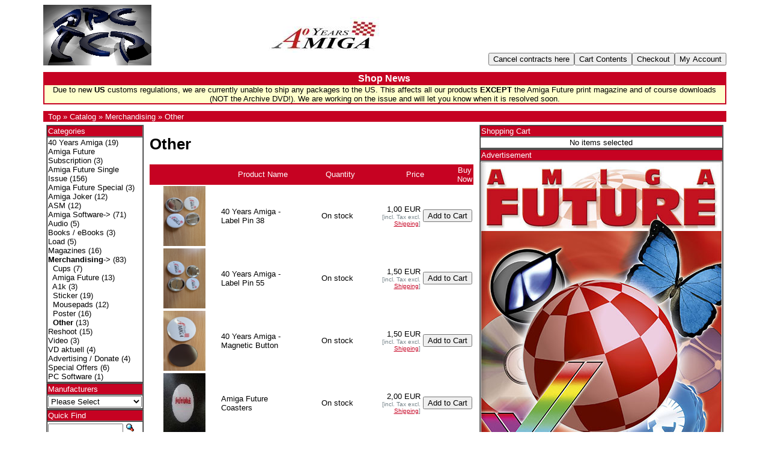

--- FILE ---
content_type: text/html; charset=UTF-8
request_url: https://www.amigashop.org/index.php?cPath=24_30&page=1&sort=4a&language=en
body_size: 5173
content:
<!DOCTYPE html PUBLIC "-//W3C//DTD XHTML 1.0 Transitional//EN" "http://www.w3.org/TR/xhtml1/DTD/xhtml1-transitional.dtd">
<html xmlns="http://www.w3.org/1999/xhtml" prefix="og: http://ogp.me/ns#" dir="ltr" lang="en">
<head>
<meta http-equiv="Content-Type" content="text/html; charset=iso-8859-1" />
<meta name="twitter:card" content="summary" />
<meta name="twitter:site" content="@AmigaFuture" />
<meta name="twitter:creator" content="@AmigaFuture" />
<meta property="og:url" content="https://www.amigashop.org" />
<meta property="og:type" content="website, shop" />
<meta property="og:title" content="AmigaShop.org" />
<meta property="og:description" content="Publisher for Commodore Amiga games, applications, print magazines &amp; merchandise." />
<meta property="og:image" content="https://www.amigashop.org/images/obtag/Facebook-AFbanner-1920x1080.jpg" />
<meta property="og:image:alt" content="AmigaShop.org &bull; Publisher for Commodore Amiga games, applications, print magazines &amp; merchandise." />
<title>Other, Amiga Onlineshop</title>
<base href="https://www.amigashop.org/" />
<link rel="stylesheet" type="text/css" href="ext/jquery/ui/redmond/jquery-ui-1.8.22.css" />

<style>
a, a:hover, a:focus, a:active { text-decoration: none !important; border: none !important; }
</style>

<script type="text/javascript" src="ext/jquery/jquery-1.8.0.min.js"></script>
<script type="text/javascript" src="ext/jquery/ui/jquery-ui-1.8.22.min.js"></script>

<script type="text/javascript">
// fix jQuery 1.8.0 and jQuery UI 1.8.22 bug with dialog buttons; http://bugs.jqueryui.com/ticket/8484
if ( $.attrFn ) { $.attrFn.text = true; }
</script>

<script type="text/javascript" src="ext/jquery/ui/i18n/jquery.ui.datepicker-en-GB.js"></script>
<script type="text/javascript">
$.datepicker.setDefaults($.datepicker.regional['en-GB']);
</script>
<!-- reCAPTCHA - start -->
<script type="text/javascript">
var RecaptchaOptions = { theme : 'red', lang : 'en' };
</script>
<!-- reCAPTCHA - end -->


<script type="text/javascript" src="ext/jquery/bxGallery/jquery.bxGallery.1.1.min.js"></script>
<script type="text/javascript" src="ext/jquery/fancybox/jquery.fancybox-1.3.4.pack.js"></script>
</head>
 <body bgcolor="#ffffff" text="#000000" link="#c60222" vlink="#b60222">
<font face="Verdana, Arial, Helvetica, sans-serif">

<table width="90%" cellpadding="0" cellspacing="0" border="0" align="center">
<tr>
<td width="10%"><a href="https://www.amigashop.org/index.php"><img src="images/store_logo.png" border="0" alt="Amiga Onlineshop" title="Amiga Onlineshop" width="180" height="101" /></a></td>
<td width="2%">&nbsp;</td>
<td width="68%" align="center">

<div>
  <a href="https://www.amigashop.org/redirect.php?action=banner&amp;goto=11" target="_blank"><img src="images/40banner.jpg" border="0" alt="40 Years Amiga" title="40 Years Amiga" width="200" height="60" /></a></div>

</td>
<td width="20%" align="right" valign="bottom" nowrap="nowrap">
<font size="3"><b><input type="button" value="Cancel contracts here" onclick="window.open('https://www.amigashop.org/cancellation.php', '_top');"></b></font><script type="text/javascript">$("#tdb4").button({icons:{primary:"ui-icon-triangle-1-w"}}).addClass("ui-priority-secondary").parent().removeClass("tdbLink");</script><font size="3"><b><input type="button" value="Cart Contents" onclick="window.open('https://www.amigashop.org/shopping_cart.php', '_top');"></b></font><script type="text/javascript">$("#tdb1").button({icons:{primary:"ui-icon-cart"}}).addClass("ui-priority-secondary").parent().removeClass("tdbLink");</script><font size="3"><b><input type="button" value="Checkout" onclick="window.open('https://www.amigashop.org/checkout_shipping.php', '_top');"></b></font><script type="text/javascript">$("#tdb2").button({icons:{primary:"ui-icon-triangle-1-e"}}).addClass("ui-priority-secondary").parent().removeClass("tdbLink");</script><font size="3"><b><input type="button" value="My Account" onclick="window.open('https://www.amigashop.org/account.php', '_top');"></b></font><script type="text/javascript">$("#tdb3").button({icons:{primary:"ui-icon-person"}}).addClass("ui-priority-secondary").parent().removeClass("tdbLink");</script></td>
</tr>
<!-- Holiday Settings Begin -->
<tr><td height="2"><font size="1">&nbsp;</font></td></tr>
<tr>
  <td colspan="4" bgcolor="#C60222" align="center">
    <table width="100%" cellpadding="0" cellspacing="2" border="0" align="center">
    <tr>
      <td align="center"><font size="3" color="#FFFFFF"><b>Shop News</b></font></td>
    </tr>
    <tr>
      <td colspan="4" bgcolor="#FFFFCC" align="center"><font size="2">Due to new <B>US</B> customs regulations, we are currently unable to ship any packages to the US. This affects all our products <B>EXCEPT</B> the Amiga Future print magazine and of course downloads (NOT the Archive DVD!). We are working on the issue and will let you know when it is resolved soon.</font></td>
    </tr>
    </table>
  </td>
</td>
<!-- Holiday Settings End -->
<tr><td height="2"><font size="1">&nbsp;</font></td></tr>
</tr>
<tr>
<td colspan="4" bgcolor="#C60222">&nbsp;&nbsp;<a href="https://www.amigashop.org"><font size="2" color="#FFFFFF">Top</font></a><font size="2" color="#FFFFFF"> &raquo; </font><a href="https://www.amigashop.org/index.php"><font size="2" color="#FFFFFF">Catalog</font></a><font size="2" color="#FFFFFF"> &raquo; </font><a href="https://www.amigashop.org/index.php?cPath=24"><font size="2" color="#FFFFFF">Merchandising</font></a><font size="2" color="#FFFFFF"> &raquo; </font><a href="https://www.amigashop.org/index.php?cPath=24_30"><font size="2" color="#FFFFFF">Other</font></a></td>
</tr>
</table>

<script type="text/javascript">
  $("#headerShortcuts").buttonset();
</script>
</div>


<table width="90%" cellpadding="5" cellspacing="0" border="0" align="center">
<tr>
<td width="17%" valign="top"><font size="2">


<div id="columnLeft" class="grid_4 pull_16">
  <table width="100%" cellpadding="1" cellspacing="0" border="1"><tr><td bgcolor="#C60222"><font color="#FFFFFF">Categories</font></td></tr><tr><td><a href="https://www.amigashop.org/index.php?cPath=52"><font color="#000000">40 Years Amiga</font></a>&nbsp;(19)<br /><a href="https://www.amigashop.org/index.php?cPath=41"><font color="#000000">Amiga Future Subscription</font></a>&nbsp;(3)<br /><a href="https://www.amigashop.org/index.php?cPath=23"><font color="#000000">Amiga Future Single Issue</font></a>&nbsp;(156)<br /><a href="https://www.amigashop.org/index.php?cPath=43"><font color="#000000">Amiga Future Special</font></a>&nbsp;(3)<br /><a href="https://www.amigashop.org/index.php?cPath=42"><font color="#000000">Amiga Joker</font></a>&nbsp;(12)<br /><a href="https://www.amigashop.org/index.php?cPath=49"><font color="#000000">ASM</font></a>&nbsp;(12)<br /><a href="https://www.amigashop.org/index.php?cPath=2"><font color="#000000">Amiga Software-&gt;</font></a>&nbsp;(71)<br /><a href="https://www.amigashop.org/index.php?cPath=25"><font color="#000000">Audio</font></a>&nbsp;(5)<br /><a href="https://www.amigashop.org/index.php?cPath=26"><font color="#000000">Books / eBooks</font></a>&nbsp;(3)<br /><a href="https://www.amigashop.org/index.php?cPath=44"><font color="#000000">Load</font></a>&nbsp;(5)<br /><a href="https://www.amigashop.org/index.php?cPath=48"><font color="#000000">Magazines</font></a>&nbsp;(16)<br /><a href="https://www.amigashop.org/index.php?cPath=24"><font color="#000000"><strong>Merchandising</strong>-&gt;</font></a>&nbsp;(83)<br />&nbsp;&nbsp;<a href="https://www.amigashop.org/index.php?cPath=24_51"><font color="#000000">Cups</font></a>&nbsp;(7)<br />&nbsp;&nbsp;<a href="https://www.amigashop.org/index.php?cPath=24_33"><font color="#000000">Amiga Future</font></a>&nbsp;(13)<br />&nbsp;&nbsp;<a href="https://www.amigashop.org/index.php?cPath=24_32"><font color="#000000">A1k</font></a>&nbsp;(3)<br />&nbsp;&nbsp;<a href="https://www.amigashop.org/index.php?cPath=24_28"><font color="#000000">Sticker</font></a>&nbsp;(19)<br />&nbsp;&nbsp;<a href="https://www.amigashop.org/index.php?cPath=24_29"><font color="#000000">Mousepads</font></a>&nbsp;(12)<br />&nbsp;&nbsp;<a href="https://www.amigashop.org/index.php?cPath=24_31"><font color="#000000">Poster</font></a>&nbsp;(16)<br />&nbsp;&nbsp;<a href="https://www.amigashop.org/index.php?cPath=24_30"><font color="#000000"><strong>Other</strong></font></a>&nbsp;(13)<br /><a href="https://www.amigashop.org/index.php?cPath=46"><font color="#000000">Reshoot</font></a>&nbsp;(15)<br /><a href="https://www.amigashop.org/index.php?cPath=47"><font color="#000000">Video</font></a>&nbsp;(3)<br /><a href="https://www.amigashop.org/index.php?cPath=45"><font color="#000000">VD aktuell</font></a>&nbsp;(4)<br /><a href="https://www.amigashop.org/index.php?cPath=27"><font color="#000000">Advertising / Donate</font></a>&nbsp;(4)<br /><a href="https://www.amigashop.org/index.php?cPath=38"><font color="#000000">Special Offers</font></a>&nbsp;(6)<br /><a href="https://www.amigashop.org/index.php?cPath=22"><font color="#000000">PC Software</font></a>&nbsp;(1)<br /></td></tr></table>
<table border="1" width="100%" cellpadding="1" cellspacing="0" border="1"><tr><td  bgcolor="#C60222"><font color="#FFFFFF">Manufacturers</font></td></tr><tr><td><font color="#000000"><form name="manufacturers" action="https://www.amigashop.org/index.php" method="get"><select name="manufacturers_id" onchange="this.form.submit();" size="1" style="width: 100%"><option value="" selected="selected">Please Select</option><option value="11">APC&TCP</option><option value="12">Other</option><option value="17">Virtual Dimenso..</option><option value="16">VzEkC e.V.</option></select></form></font></td></tr></table>
<table width="100%" cellpadding="1" cellspacing="0" border="1"><tr><td bgcolor="#C60222"><font color="#FFFFFF">Quick Find</font></td></tr><tr><td><form name="quick_find" action="https://www.amigashop.org/advanced_search_result.php" method="get">    <input type="text" name="keywords" size="10" maxlength="30" style="width: 75%" />&nbsp;<input type="hidden" name="search_in_description" value="1" /><input type="image" src="includes/languages/english/images/buttons/button_quick_find.gif" alt="Quick Find" title=" Quick Find " /><br />Use keywords to find the product you are looking for.<br /><a href="https://www.amigashop.org/advanced_search.php"><font color="#000000"><strong>Advanced Search</strong></font></a></td></tr></table></form>
<table width="100%" cellpadding="1" cellspacing="0" border="1"><tr><td bgcolor="#C60222"><a href="https://www.amigashop.org/products_new.php"><font color="#FFFFFF">What's New?</font></a></td></tr><tr><td align="center"><a href="https://www.amigashop.org/product_info.php?products_id=474"><font color="#000000"><img src="images/DVD38cover.jpg" border="0" alt="Amiga38 DVD" title="Amiga38 DVD" width="70" height="100" /></font></a><br /><a href="https://www.amigashop.org/product_info.php?products_id=474"><font color="#000000">Amiga38 DVD</font></a><br /> 29,00 EUR<br><div class="tax_info"><font size="1" color="#758389">[incl. Tax excl. <a href="https://www.amigashop.org/shipping.php" class="tax_info"><u>Shipping</u></a>]</font></div></td></tr></table>
<table width="100%" cellpadding="1" cellspacing="0" border="1"><tr><td bgcolor="#C60222"><font color="#FFFFFF">Information</font></td></tr><tr><td>    <a href="https://www.amigashop.org/shipping.php"><font color="#000000">Shipping &amp; Returns</font></a><br />    <a href="https://www.amigashop.org/privacy.php"><font color="#000000">Privacy Notice</font></a><br />    <a href="https://www.amigashop.org/conditions.php"><font color="#000000">Conditions of Use</font></a><br />    <a href="mailto:info@apc-tcp.de?subject=Enquiry from APC %26 TCP Amiga Onlineshop"><font color="#000000">Contact Us</font></a><br />    <a href="https://www.amigashop.org/faq.php"><font color="#000000">Cancellation instruction</font></a><br>    <a href="https://www.amigashop.org/impressum.php"><font color="#000000">Impress</font></a><br>    <a href="mailto:news-deutsch-subscribe@as-2.de?subject=Subscribe newsletter"><font color="#000000">Subscribe newsletter</font></a><br></td></tr></table>
<table width="100%" cellpadding="5" cellspacing="0" border="1"><tr><td bgcolor="#C60222"><font color="#FFFFFF">Payments</font></td></tr><tr><td align="center"><br /><img src="images/payment/de-pp-logo-100px.png" alt="PayPal" title="PayPal" border="0" /><br /></td></tr><tr><td align="center"><img src="images/payment/lastschrift.jpg" alt="Lastschrift" title="Lastschrift" border="0" /></td></tr><tr><td align="center"><img src="images/payment/vorkasse.gif" alt="Vorkasse" title="Vorkasse" border="0" /></td></tr></table></div>


</font></td>
<td width="66%" valign="top"><font size="2">
<h1>Other</h1>

<div class="contentContainer">


  <div class="contentText">

<table border="0" width="100%" cellspacing="0" cellpadding="2"><tr>  <td bgcolor="#C60222" width="25%" align="center"><font color="#FFFFFF"></font></td>  <td bgcolor="#C60222" width="25%" align="center"><font color="#FFFFFF"><a href="https://www.amigashop.org/index.php?cPath=24_30&amp;language=en&amp;page=1&amp;sort=2a" title="Sort products ascendingly by <font color=&quot;#FFFFFF&quot;>Product Name</font>" class="productListing-heading"><font color="#FFFFFF">Product Name</font></a></font></td>  <td bgcolor="#C60222" width="25%" align="center"><font color="#FFFFFF"><a href="https://www.amigashop.org/index.php?cPath=24_30&amp;language=en&amp;page=1&amp;sort=3a" title="Sort products ascendingly by <font color=&quot;#FFFFFF&quot;>Quantity</font>" class="productListing-heading"><font color="#FFFFFF">Quantity</font></a></font></td>  <td bgcolor="#C60222" width="25%" align="center"><font color="#FFFFFF"><a href="https://www.amigashop.org/index.php?cPath=24_30&amp;language=en&amp;page=1&amp;sort=4d" title="Sort products descendingly by <font color=&quot;#FFFFFF&quot;>Price</font>" class="productListing-heading"><font color="#FFFFFF">Price</font>+</a></font></td>  <td bgcolor="#C60222" width="25%" align="center"><font color="#FFFFFF">Buy Now</font></td></tr></table><table border="0" width="100%" cellspacing="0" cellpadding="2"><tr>  <td width="25%" align="center"><a href="https://www.amigashop.org/product_info.php?cPath=24_30&amp;products_id=453"><font color="#000000"><img src="images/40-button-klein-1.jpg" border="0" alt="40 Years Amiga - Label Pin 38" title="40 Years Amiga - Label Pin 38" width="70" height="100" /></font></a></td>  <td width="25%"><a href="https://www.amigashop.org/product_info.php?cPath=24_30&amp;products_id=453"><font color="#000000">40 Years Amiga - Label Pin 38</font></a></td>  <td width="25%" align="right">On stock</td>  <td width="25%" align="right"> 1,00 EUR<br><div class="tax_info"><font size="1" color="#758389">[incl. Tax excl. <a href="https://www.amigashop.org/shipping.php" class="tax_info"><u>Shipping</u></a>]</font></div></td>  <td width="25%" align="center"><font size="3"><b><input type="button" value="Add to Cart" onclick="window.open('https://www.amigashop.org/index.php?cPath=24_30&amp;page=1&amp;sort=4a&amp;language=en&amp;action=buy_now&amp;products_id=453', '_top');"></b></font><script type="text/javascript">$("#tdb5").button({icons:{primary:"ui-icon-cart"}}).addClass("ui-priority-secondary").parent().removeClass("tdbLink");</script></td></tr><tr>  <td width="25%" align="center"><a href="https://www.amigashop.org/product_info.php?cPath=24_30&amp;products_id=452"><font color="#000000"><img src="images/40-button-gross-1.jpg" border="0" alt="40 Years Amiga - Label Pin 55" title="40 Years Amiga - Label Pin 55" width="70" height="100" /></font></a></td>  <td width="25%"><a href="https://www.amigashop.org/product_info.php?cPath=24_30&amp;products_id=452"><font color="#000000">40 Years Amiga - Label Pin 55</font></a></td>  <td width="25%" align="right">On stock</td>  <td width="25%" align="right"> 1,50 EUR<br><div class="tax_info"><font size="1" color="#758389">[incl. Tax excl. <a href="https://www.amigashop.org/shipping.php" class="tax_info"><u>Shipping</u></a>]</font></div></td>  <td width="25%" align="center"><font size="3"><b><input type="button" value="Add to Cart" onclick="window.open('https://www.amigashop.org/index.php?cPath=24_30&amp;page=1&amp;sort=4a&amp;language=en&amp;action=buy_now&amp;products_id=452', '_top');"></b></font><script type="text/javascript">$("#tdb6").button({icons:{primary:"ui-icon-cart"}}).addClass("ui-priority-secondary").parent().removeClass("tdbLink");</script></td></tr><tr>  <td width="25%" align="center"><a href="https://www.amigashop.org/product_info.php?cPath=24_30&amp;products_id=451"><font color="#000000"><img src="images/40-magnetschild.jpg" border="0" alt="40 Years Amiga - Magnetic Button" title="40 Years Amiga - Magnetic Button" width="70" height="100" /></font></a></td>  <td width="25%"><a href="https://www.amigashop.org/product_info.php?cPath=24_30&amp;products_id=451"><font color="#000000">40 Years Amiga - Magnetic Button</font></a></td>  <td width="25%" align="right">On stock</td>  <td width="25%" align="right"> 1,50 EUR<br><div class="tax_info"><font size="1" color="#758389">[incl. Tax excl. <a href="https://www.amigashop.org/shipping.php" class="tax_info"><u>Shipping</u></a>]</font></div></td>  <td width="25%" align="center"><font size="3"><b><input type="button" value="Add to Cart" onclick="window.open('https://www.amigashop.org/index.php?cPath=24_30&amp;page=1&amp;sort=4a&amp;language=en&amp;action=buy_now&amp;products_id=451', '_top');"></b></font><script type="text/javascript">$("#tdb7").button({icons:{primary:"ui-icon-cart"}}).addClass("ui-priority-secondary").parent().removeClass("tdbLink");</script></td></tr><tr>  <td width="25%" align="center"><a href="https://www.amigashop.org/product_info.php?cPath=24_30&amp;products_id=242"><font color="#000000"><img src="images/untersetzerklein.jpg" border="0" alt="Amiga Future Coasters" title="Amiga Future Coasters" width="70" height="100" /></font></a></td>  <td width="25%"><a href="https://www.amigashop.org/product_info.php?cPath=24_30&amp;products_id=242"><font color="#000000">Amiga Future Coasters</font></a></td>  <td width="25%" align="right">On stock</td>  <td width="25%" align="right"> 2,00 EUR<br><div class="tax_info"><font size="1" color="#758389">[incl. Tax excl. <a href="https://www.amigashop.org/shipping.php" class="tax_info"><u>Shipping</u></a>]</font></div></td>  <td width="25%" align="center"><font size="3"><b><input type="button" value="Add to Cart" onclick="window.open('https://www.amigashop.org/index.php?cPath=24_30&amp;page=1&amp;sort=4a&amp;language=en&amp;action=buy_now&amp;products_id=242', '_top');"></b></font><script type="text/javascript">$("#tdb8").button({icons:{primary:"ui-icon-cart"}}).addClass("ui-priority-secondary").parent().removeClass("tdbLink");</script></td></tr><tr>  <td width="25%" align="center"><a href="https://www.amigashop.org/product_info.php?cPath=24_30&amp;products_id=423"><font color="#000000"><img src="images/20241014_145041.jpg" border="0" alt="Amiga Future Pen" title="Amiga Future Pen" width="70" height="100" /></font></a></td>  <td width="25%"><a href="https://www.amigashop.org/product_info.php?cPath=24_30&amp;products_id=423"><font color="#000000">Amiga Future Pen</font></a></td>  <td width="25%" align="right">On stock</td>  <td width="25%" align="right"> 2,00 EUR<br><div class="tax_info"><font size="1" color="#758389">[incl. Tax excl. <a href="https://www.amigashop.org/shipping.php" class="tax_info"><u>Shipping</u></a>]</font></div></td>  <td width="25%" align="center"><font size="3"><b><input type="button" value="Add to Cart" onclick="window.open('https://www.amigashop.org/index.php?cPath=24_30&amp;page=1&amp;sort=4a&amp;language=en&amp;action=buy_now&amp;products_id=423', '_top');"></b></font><script type="text/javascript">$("#tdb9").button({icons:{primary:"ui-icon-cart"}}).addClass("ui-priority-secondary").parent().removeClass("tdbLink");</script></td></tr><tr>  <td width="25%" align="center"><a href="https://www.amigashop.org/product_info.php?cPath=24_30&amp;products_id=454"><font color="#000000"><img src="images/40-Bierdeckel.jpg" border="0" alt="40 Years Amiga / Amiga Future - Beermat" title="40 Years Amiga / Amiga Future - Beermat" width="70" height="100" /></font></a></td>  <td width="25%"><a href="https://www.amigashop.org/product_info.php?cPath=24_30&amp;products_id=454"><font color="#000000">40 Years Amiga / Amiga Future - Beermat</font></a></td>  <td width="25%" align="right">On stock</td>  <td width="25%" align="right"> 2,50 EUR<br><div class="tax_info"><font size="1" color="#758389">[incl. Tax excl. <a href="https://www.amigashop.org/shipping.php" class="tax_info"><u>Shipping</u></a>]</font></div></td>  <td width="25%" align="center"><font size="3"><b><input type="button" value="Add to Cart" onclick="window.open('https://www.amigashop.org/index.php?cPath=24_30&amp;page=1&amp;sort=4a&amp;language=en&amp;action=buy_now&amp;products_id=454', '_top');"></b></font><script type="text/javascript">$("#tdb10").button({icons:{primary:"ui-icon-cart"}}).addClass("ui-priority-secondary").parent().removeClass("tdbLink");</script></td></tr><tr>  <td width="25%" align="center"><a href="https://www.amigashop.org/product_info.php?cPath=24_30&amp;products_id=240"><font color="#000000"><img src="images/schereKlein.jpg" border="0" alt="Amiga Future Scissors" title="Amiga Future Scissors" width="70" height="100" /></font></a></td>  <td width="25%"><a href="https://www.amigashop.org/product_info.php?cPath=24_30&amp;products_id=240"><font color="#000000">Amiga Future Scissors</font></a></td>  <td width="25%" align="right">On stock</td>  <td width="25%" align="right"> 3,00 EUR<br><div class="tax_info"><font size="1" color="#758389">[incl. Tax excl. <a href="https://www.amigashop.org/shipping.php" class="tax_info"><u>Shipping</u></a>]</font></div></td>  <td width="25%" align="center"><font size="3"><b><input type="button" value="Add to Cart" onclick="window.open('https://www.amigashop.org/index.php?cPath=24_30&amp;page=1&amp;sort=4a&amp;language=en&amp;action=buy_now&amp;products_id=240', '_top');"></b></font><script type="text/javascript">$("#tdb11").button({icons:{primary:"ui-icon-cart"}}).addClass("ui-priority-secondary").parent().removeClass("tdbLink");</script></td></tr><tr>  <td width="25%" align="center"><a href="https://www.amigashop.org/product_info.php?cPath=24_30&amp;products_id=209"><font color="#000000"><img src="images/postcard.jpg" border="0" alt="Postcard Memories" title="Postcard Memories" width="70" height="100" /></font></a></td>  <td width="25%"><a href="https://www.amigashop.org/product_info.php?cPath=24_30&amp;products_id=209"><font color="#000000">Postcard Memories</font></a></td>  <td width="25%" align="right">On stock</td>  <td width="25%" align="right"> 3,00 EUR<br><div class="tax_info"><font size="1" color="#758389">[incl. Tax excl. <a href="https://www.amigashop.org/shipping.php" class="tax_info"><u>Shipping</u></a>]</font></div></td>  <td width="25%" align="center"><font size="3"><b><input type="button" value="Add to Cart" onclick="window.open('https://www.amigashop.org/index.php?cPath=24_30&amp;page=1&amp;sort=4a&amp;language=en&amp;action=buy_now&amp;products_id=209', '_top');"></b></font><script type="text/javascript">$("#tdb12").button({icons:{primary:"ui-icon-cart"}}).addClass("ui-priority-secondary").parent().removeClass("tdbLink");</script></td></tr><tr>  <td width="25%" align="center"><a href="https://www.amigashop.org/product_info.php?cPath=24_30&amp;products_id=448"><font color="#000000"><img src="images/40-Tasche-1.jpg" border="0" alt="40 Years Amiga - Cotton bag" title="40 Years Amiga - Cotton bag" width="70" height="100" /></font></a></td>  <td width="25%"><a href="https://www.amigashop.org/product_info.php?cPath=24_30&amp;products_id=448"><font color="#000000">40 Years Amiga - Cotton bag</font></a></td>  <td width="25%" align="right">On stock</td>  <td width="25%" align="right"> 3,50 EUR<br><div class="tax_info"><font size="1" color="#758389">[incl. Tax excl. <a href="https://www.amigashop.org/shipping.php" class="tax_info"><u>Shipping</u></a>]</font></div></td>  <td width="25%" align="center"><font size="3"><b><input type="button" value="Add to Cart" onclick="window.open('https://www.amigashop.org/index.php?cPath=24_30&amp;page=1&amp;sort=4a&amp;language=en&amp;action=buy_now&amp;products_id=448', '_top');"></b></font><script type="text/javascript">$("#tdb13").button({icons:{primary:"ui-icon-cart"}}).addClass("ui-priority-secondary").parent().removeClass("tdbLink");</script></td></tr><tr>  <td width="25%" align="center"><a href="https://www.amigashop.org/product_info.php?cPath=24_30&amp;products_id=228"><font color="#000000"><img src="images/Schluesselanghaenger.jpg" border="0" alt="Amiga Future Key-fob" title="Amiga Future Key-fob" width="70" height="100" /></font></a></td>  <td width="25%"><a href="https://www.amigashop.org/product_info.php?cPath=24_30&amp;products_id=228"><font color="#000000">Amiga Future Key-fob</font></a></td>  <td width="25%" align="right">On stock</td>  <td width="25%" align="right"> 4,90 EUR<br><div class="tax_info"><font size="1" color="#758389">[incl. Tax excl. <a href="https://www.amigashop.org/shipping.php" class="tax_info"><u>Shipping</u></a>]</font></div></td>  <td width="25%" align="center"><font size="3"><b><input type="button" value="Add to Cart" onclick="window.open('https://www.amigashop.org/index.php?cPath=24_30&amp;page=1&amp;sort=4a&amp;language=en&amp;action=buy_now&amp;products_id=228', '_top');"></b></font><script type="text/javascript">$("#tdb14").button({icons:{primary:"ui-icon-cart"}}).addClass("ui-priority-secondary").parent().removeClass("tdbLink");</script></td></tr><tr>  <td width="25%" align="center"><a href="https://www.amigashop.org/product_info.php?cPath=24_30&amp;products_id=446"><font color="#000000"><img src="images/40-usb-1.jpg" border="0" alt="40 Years Amiga - USB Card" title="40 Years Amiga - USB Card" width="70" height="100" /></font></a></td>  <td width="25%"><a href="https://www.amigashop.org/product_info.php?cPath=24_30&amp;products_id=446"><font color="#000000">40 Years Amiga - USB Card</font></a></td>  <td width="25%" align="right">On stock</td>  <td width="25%" align="right"> 9,00 EUR<br><div class="tax_info"><font size="1" color="#758389">[incl. Tax excl. <a href="https://www.amigashop.org/shipping.php" class="tax_info"><u>Shipping</u></a>]</font></div></td>  <td width="25%" align="center"><font size="3"><b><input type="button" value="Add to Cart" onclick="window.open('https://www.amigashop.org/index.php?cPath=24_30&amp;page=1&amp;sort=4a&amp;language=en&amp;action=buy_now&amp;products_id=446', '_top');"></b></font><script type="text/javascript">$("#tdb15").button({icons:{primary:"ui-icon-cart"}}).addClass("ui-priority-secondary").parent().removeClass("tdbLink");</script></td></tr><tr>  <td width="25%" align="center"><a href="https://www.amigashop.org/product_info.php?cPath=24_30&amp;products_id=443"><font color="#000000"><img src="images/20250604_141334.jpg" border="0" alt="40 Years Amiga - Cap" title="40 Years Amiga - Cap" width="70" height="100" /></font></a></td>  <td width="25%"><a href="https://www.amigashop.org/product_info.php?cPath=24_30&amp;products_id=443"><font color="#000000">40 Years Amiga - Cap</font></a></td>  <td width="25%" align="right">On stock</td>  <td width="25%" align="right"> 15,00 EUR<br><div class="tax_info"><font size="1" color="#758389">[incl. Tax excl. <a href="https://www.amigashop.org/shipping.php" class="tax_info"><u>Shipping</u></a>]</font></div></td>  <td width="25%" align="center"><font size="3"><b><input type="button" value="Add to Cart" onclick="window.open('https://www.amigashop.org/index.php?cPath=24_30&amp;page=1&amp;sort=4a&amp;language=en&amp;action=buy_now&amp;products_id=443', '_top');"></b></font><script type="text/javascript">$("#tdb16").button({icons:{primary:"ui-icon-cart"}}).addClass("ui-priority-secondary").parent().removeClass("tdbLink");</script></td></tr><tr>  <td width="25%" align="center"><a href="https://www.amigashop.org/product_info.php?cPath=24_30&amp;products_id=447"><font color="#000000"><img src="images/40-Fahne-1.jpg" border="0" alt="40 Years Amiga - Flag" title="40 Years Amiga - Flag" width="70" height="100" /></font></a></td>  <td width="25%"><a href="https://www.amigashop.org/product_info.php?cPath=24_30&amp;products_id=447"><font color="#000000">40 Years Amiga - Flag</font></a></td>  <td width="25%" align="right">On stock</td>  <td width="25%" align="right"> 19,00 EUR<br><div class="tax_info"><font size="1" color="#758389">[incl. Tax excl. <a href="https://www.amigashop.org/shipping.php" class="tax_info"><u>Shipping</u></a>]</font></div></td>  <td width="25%" align="center"><font size="3"><b><input type="button" value="Add to Cart" onclick="window.open('https://www.amigashop.org/index.php?cPath=24_30&amp;page=1&amp;sort=4a&amp;language=en&amp;action=buy_now&amp;products_id=447', '_top');"></b></font><script type="text/javascript">$("#tdb17").button({icons:{primary:"ui-icon-cart"}}).addClass("ui-priority-secondary").parent().removeClass("tdbLink");</script></td></tr></table>
    <br />

    <div>
      <span style="float: right;">Result Pages: &nbsp;<strong>1</strong>&nbsp;</span>

      <span>Displaying <b>1</b> to <b>13</b> (of <b>13</b> products)</span>
    </div>


  </div>

</div>


</div> <!-- bodyContent //-->

</font></td>
<td width="17%" valign="top"><font size="2">


<div id="columnRight" class="grid_4">
  <table width="100%" cellpadding="1" cellspacing="0" border="1"><tr><td bgcolor="#C60222"><a href="https://www.amigashop.org/shopping_cart.php"><font color="#FFFFFF">Shopping Cart</font></a></td></tr><tr><td align="center"><font color="#000000">No items selected</font></td></tr></table>
<table width="100%" cellpadding="1" cellspacing="0" border="1"><tr><td bgcolor="#C60222"><font color="#FFFFFF">Advertisement</font></td></tr><tr><td><center>
<a href="https://www.amigashop.org/index.php?cPath=41"><img src="https://www.amigashop.org/images/banners/amigafutureshopbanner.jpg"></IMG></A>
<P>
<B>Support the Amiga Future<BR>and Order NOW, please</B>
<P>
<a href="https://www.amigashop.org/index.php?cPath=41">Jahres Abo / 1 Year Subscription</a> or
<a href="https://www.amigashop.org/index.php?cPath=23">Einzelausgabe / Single Issue</a></center></td></tr></table>
<table width="100%" cellpadding="1" cellspacing="0" border="1"><tr><td bgcolor="#C60222"><font color="#FFFFFF">Bestsellers</font></td></tr><tr><td><ol style="margin: 0; padding-left: 25px;"><li><a href="https://www.amigashop.org/product_info.php?products_id=209">Postcard Memories</a></li><li><a href="https://www.amigashop.org/product_info.php?products_id=242">Amiga Future Coasters</a></li><li><a href="https://www.amigashop.org/product_info.php?products_id=448">40 Years Amiga - Cotton bag</a></li><li><a href="https://www.amigashop.org/product_info.php?products_id=451">40 Years Amiga - Magnetic Button</a></li><li><a href="https://www.amigashop.org/product_info.php?products_id=423">Amiga Future Pen</a></li><li><a href="https://www.amigashop.org/product_info.php?products_id=446">40 Years Amiga - USB Card</a></li><li><a href="https://www.amigashop.org/product_info.php?products_id=228">Amiga Future Key-fob</a></li><li><a href="https://www.amigashop.org/product_info.php?products_id=240">Amiga Future Scissors</a></li><li><a href="https://www.amigashop.org/product_info.php?products_id=454">40 Years Amiga / Amiga Future - Beermat</a></li><li><a href="https://www.amigashop.org/product_info.php?products_id=447">40 Years Amiga - Flag</a></li></ol></td></tr></table>
<table width="100%" cellpadding="1" cellspacing="0" border="1"><tr><td bgcolor="#C60222"><a href="https://www.amigashop.org/reviews.php"><font color="#FFFFFF">Reviews</font></a></td></tr><tr><td><div class="ui-widget-content infoBoxContents"><div align="center"><a href="https://www.amigashop.org/product_reviews_info.php?products_id=212&amp;reviews_id=908"><img src="images/120x150.png" border="0" alt="DigiBooster 3.1" title="DigiBooster 3.1" width="70" height="100" /></a></div><a href="https://www.amigashop.org/product_reviews_info.php?products_id=212&amp;reviews_id=908">thanks guys! DB3 got me making some noise on my miggy again  ..</a><br /><div align="center"><img src="images/stars_5.gif" border="0" alt="5 of 5 Stars!" title="5 of 5 Stars!" width="59" height="11" /></div></div></td></tr></table>
<table width="100%" cellpadding="1" cellspacing="0" border="1"><tr><td bgcolor="#C60222"><font color="#FFFFFF">Languages</font></td></tr><tr><td align="center"> <a href="https://www.amigashop.org/index.php?cPath=24_30&amp;page=1&amp;sort=4a&amp;language=en"><img src="includes/languages/english/images/icon.gif" border="0" alt="English" title="English" width="24" height="15" /></a>  <a href="https://www.amigashop.org/index.php?cPath=24_30&amp;page=1&amp;sort=4a&amp;language=de"><img src="includes/languages/german/images/icon.gif" border="0" alt="German" title="German" width="24" height="15" /></a> </td></tr></table>
<table width="100%" cellpadding="1" cellspacing="0" border="1"><tr><td bgcolor="#C60222"><a href="https://www.amigashop.org/specials.php"><font color="#FFFFFF">Specials</font></a></td></tr><tr><td align="center"><a href="https://www.amigashop.org/product_info.php?products_id=467"><font color="#000000"><img src="images/Viros41.jpg" border="0" alt="Viros 4.1 Book" title="Viros 4.1 Book" width="70" height="100" /></font></a><br /><a href="https://www.amigashop.org/product_info.php?products_id=467"><font color="#000000">Viros 4.1 Book</font></a><br /><del> 14,95 EUR</del><br /><span class="productSpecialPrice"> 10,00 EUR<br><div class="tax_info"><font size="1" color="#758389">[incl. Tax excl. <a href="https://www.amigashop.org/shipping.php" class="tax_info"><u>Shipping</u></a>]</font></div></span></td></tr></table></div>


</font></td>
</tr>
</table>


<font size="1">

<div class="grid_24 footer">
  <p align="center">Copyright &copy; 2025 <a href="https://www.amigashop.org/index.php">Amiga Onlineshop</a><br>Powered by <a href="http://www.oscommerce.com" target="_blank">osCommerce</a></p>
</div>

</font>
<script type="text/javascript">
$('.productListTable tr:nth-child(even)').addClass('alt');
</script>

</font>
</div> <!-- bodyWrapper //-->


</body>
</html>
